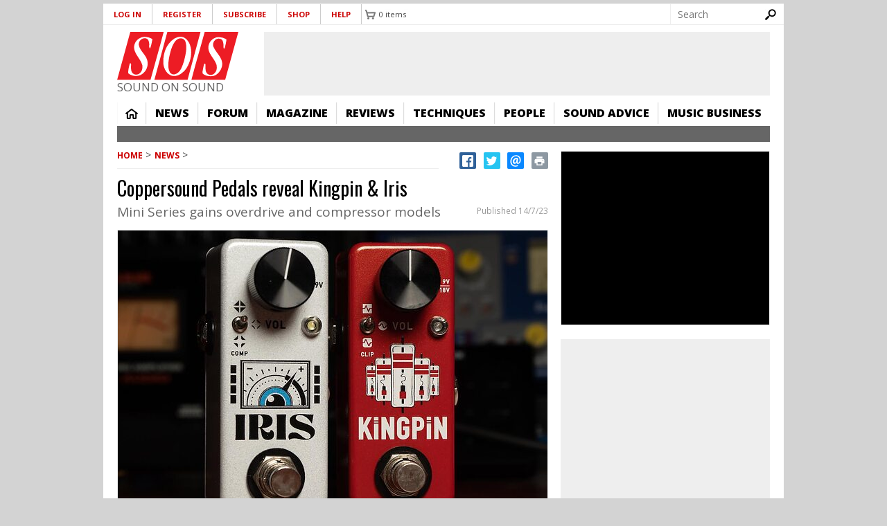

--- FILE ---
content_type: text/html; charset=utf-8
request_url: https://www.google.com/recaptcha/api2/aframe
body_size: 265
content:
<!DOCTYPE HTML><html><head><meta http-equiv="content-type" content="text/html; charset=UTF-8"></head><body><script nonce="t2Ghx9eNbf32Zfl70TKcUg">/** Anti-fraud and anti-abuse applications only. See google.com/recaptcha */ try{var clients={'sodar':'https://pagead2.googlesyndication.com/pagead/sodar?'};window.addEventListener("message",function(a){try{if(a.source===window.parent){var b=JSON.parse(a.data);var c=clients[b['id']];if(c){var d=document.createElement('img');d.src=c+b['params']+'&rc='+(localStorage.getItem("rc::a")?sessionStorage.getItem("rc::b"):"");window.document.body.appendChild(d);sessionStorage.setItem("rc::e",parseInt(sessionStorage.getItem("rc::e")||0)+1);localStorage.setItem("rc::h",'1769117886572');}}}catch(b){}});window.parent.postMessage("_grecaptcha_ready", "*");}catch(b){}</script></body></html>

--- FILE ---
content_type: text/javascript
request_url: https://cdn.pagesense.io/js/soundonsound/ae2389d05b0247cf859b1f61f2723b39_visitor_count.js
body_size: -92
content:
window.ZAB.visitorData = {"experiments":{},"time":1769113777293}

--- FILE ---
content_type: application/javascript; charset=utf-8
request_url: https://fundingchoicesmessages.google.com/f/AGSKWxUx4ayceIA0dkZdWLkONrFzu8mSdMev4S7os97umw6_ZECbNNTYRMVP0b8TC6FIS3o-1Mfs7w1kOOwr0qs2hJz-SVojSMqJiLplKYJJelXMBlms3HRR5tBdQH38OavBP8-ceI8VZMyHuUBgF3eRI-T7BvAWrOqr9GP7as9ksbv-ya7RlMU8ko5eTvtW/_/ad_floater.-ads/static-/leaderboard_ad./cbgads./ad/load_
body_size: -1290
content:
window['41e3a291-cf15-496f-9bcf-8ac36fcd6f14'] = true;